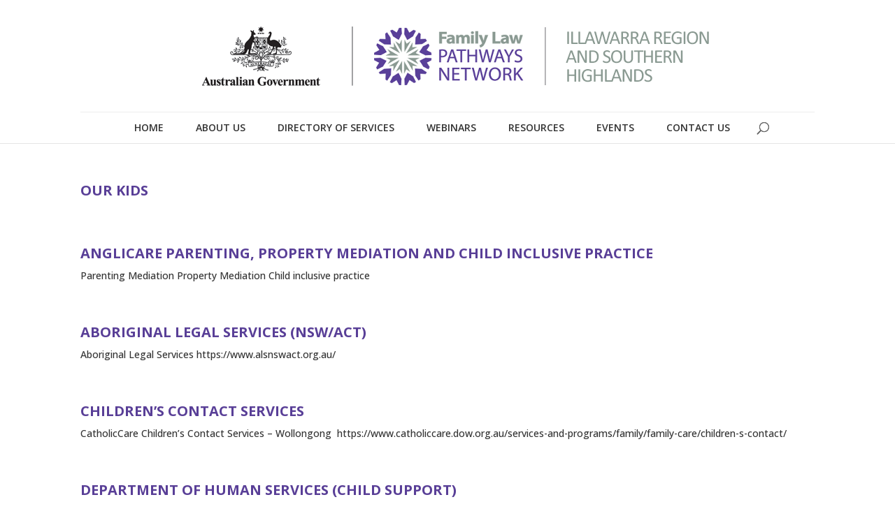

--- FILE ---
content_type: text/css
request_url: https://illawarrasouthernhighlandsflpn.com.au/wp-content/plugins/slim-plus-mod-2/slim-plus-mod-2.min.css
body_size: 1114
content:
#cn-slim-plus-mod-2-2 .connections-list{clear:both;line-height:normal}#cn-slim-plus-mod-2 .cn-clear{clear:both}#cn-slim-plus-mod-2 div.cn-list-head{margin-bottom:25px}#cn-slim-plus-mod-2 .cn-search{margin-bottom:20px}
#cn-slim-plus-mod-2 .cn-search label{display:none}#cn-slim-plus-mod-2 #cn-select-label{display:block;font-size:14px;margin:10px 0 6px;text-align:left}#cn-slim-plus-mod-2 .cn-show{display:block}
#cn-slim-plus-mod-2 .cn-list-row,#cn-slim-plus-mod-2 .cn-list-row-alternate{clear:both}#cn-slim-plus-mod-2 .cn-entry{clear:both;font-size:12px!important;position:relative}
#cn-slim-plus-mod-2 h3{cursor:pointer;display:block;font-size:16px!important;font-weight:bold;line-height:20px!important;margin:0!important;text-decoration:none}
#cn-slim-plus-mod-2 h3 a{text-decoration:none}#cn-slim-plus-mod-2 h4{font-size:13px;font-weight:bold;margin:0 0 1em}#cn-slim-plus-mod-2 h5{font-size:1em;font-weight:bold;margin:0 0 1em}
#cn-slim-plus-mod-2 .cn-sprite{background:url(sprite.gif) no-repeat 0 0;display:block;height:20px;width:20px;float:right;margin:0;padding:0;box-sizing:border-box}
#cn-slim-plus-mod-2 .cn-open{background:url(sprite.gif) no-repeat 0 -20px}#cn-slim-plus-mod-2 .cn-detail{padding-top:10px}#cn-slim-plus-mod-2 .cn-left{display:block;float:left;overflow:hidden;position:relative;top:0;width:120px}
#cn-slim-plus-mod-2 .cn-right{display:block;float:left;width:-moz-calc(100% - 130px);width:-webkit-calc(100% - 130px);width:calc(100% - 130px)}#cn-slim-plus-mod-2 span.cn-image-style{-webkit-border-radius:0;-moz-border-radius:0;border-radius:0;background-color:#fff;border:0;margin:0;padding:0 5px 0}
#cn-slim-plus-mod-2 .cn-image-none{-webkit-border-radius:5px;border-radius:5px;color:#aaa;background-color:#f1f1f1;border:1px solid #d3d3d3;font-weight:700;margin:0 0 5px;padding:0;position:relative;text-align:center;text-shadow:0 1px 0 #e1e1e8}
#cn-slim-plus-mod-2 .cn-detail .org,#cn-slim-plus-mod-2 .cn-detail .title{font-weight:bold;margin-bottom:10px}#cn-slim-plus-mod-2 span.tel{margin:0}#cn-slim-plus-mod-2 .vevent abbr{border:0;text-transform:none}
#cn-slim-plus-mod-2 .bio,#cn-slim-plus-mod-2 .note{margin:0 0 1em 0;line-height:1.5em}@media only screen and (max-width :599px),only screen and (max-device-width :599px){#cn-slim-plus-mod-2 .cn-left{display:block;float:none;margin-right:10px;overflow:hidden;position:relative;top:0;width:100%}
#cn-slim-plus-mod-2 .cn-right{display:block;float:none;width:100%}}

#cn-slim-plus-mod-2 .cat-col-table{
    width: 30%;
    padding: 0px;
    padding-right: 20px;
    vertical-align: top;
    border-right: 1px solid #eee;
    border-right-width: 1px;
    border-right-style: solid;
    border-right-color: rgb(238, 238, 238);
    border-top: none;
}

#cn-slim-plus-mod-2 .results-col-table{
    width: 70%;
    padding: 0px;
    padding-left: 20px;
    vertical-align: top;
    border: none;
}

.et_right_sidebar #left-area {
    float: none;
    width: auto;
    margin-right: 0px;
}

#main-content .container{ 
    /*padding-top: 58px; /*Original CSS*/
    /*Custom CSS Below*/
    padding-top: 30px;
    width: 1160px;
    margin-left: auto;
    margin-right: auto;
    padding-left: 15px;
    padding-right: 15px;
    padding-top: 30px;

    /*End of Custom CSS*/
}

#main-content .container:before { 
    /*content: ''; 
    position: absolute; 
    top: 0; 
    height: 100%; 
    width: 0px; 
    background-color: #e2e2e2; */
}

.et_boxed_layout #page-container, .et_boxed_layout #page-container #main-header, .et_boxed_layout #page-container #top-header {
        width:  1280px; /*Custom CSS original was 1280px */
}

.entry-content table
{
    border: none;
}
#cn-slim-plus-mod-2 ul,
#cn-slim-plus-mod-2 ul li ul,
#cn-slim-plus-mod-2 ul li ul li ul {
	list-style-type: none;
	padding:0px;
}
#cn-slim-plus-mod-2 .cn-search-heading {
	cursor: default;
	font-weight:bold;
	font-size:1.3em;
	text-transform: uppercase;
	color:#593F97;
}
#cn-slim-plus-mod-2 #cn-list-head h1 {display:none;}
#cn-slim-plus-mod-2 #cn-submit {
	padding: 10px 30px;
	font-size: 1.5em;
	margin-left: 30px;
	cursor:pointer;
	width:133px;
}
#cn-slim-plus-mod-2 #cn-submit:hover {
	font-weight:bold;
}
#cn-slim-plus-mod-2 #cn-list-body,
#cn-slim-plus-mod-2 #cn-page-nav {
	display:none;
}

.cn-entry-content-block-list h3{
	color: #333333;
	font-size: 14px !important;
	text-transform: capitalize;
	display:none !important;
}



--- FILE ---
content_type: text/css
request_url: https://illawarrasouthernhighlandsflpn.com.au/wp-content/plugins/slim-plus-mod-2/slim-plus-mod_2.min.css
body_size: 1114
content:
#cn-slim-plus-mod-2-2 .connections-list{clear:both;line-height:normal}#cn-slim-plus-mod-2 .cn-clear{clear:both}#cn-slim-plus-mod-2 div.cn-list-head{margin-bottom:25px}#cn-slim-plus-mod-2 .cn-search{margin-bottom:20px}
#cn-slim-plus-mod-2 .cn-search label{display:none}#cn-slim-plus-mod-2 #cn-select-label{display:block;font-size:14px;margin:10px 0 6px;text-align:left}#cn-slim-plus-mod-2 .cn-show{display:block}
#cn-slim-plus-mod-2 .cn-list-row,#cn-slim-plus-mod-2 .cn-list-row-alternate{clear:both}#cn-slim-plus-mod-2 .cn-entry{clear:both;font-size:12px!important;position:relative}
#cn-slim-plus-mod-2 h3{cursor:pointer;display:block;font-size:16px!important;font-weight:bold;line-height:20px!important;margin:0!important;text-decoration:none}
#cn-slim-plus-mod-2 h3 a{text-decoration:none}#cn-slim-plus-mod-2 h4{font-size:13px;font-weight:bold;margin:0 0 1em}#cn-slim-plus-mod-2 h5{font-size:1em;font-weight:bold;margin:0 0 1em}
#cn-slim-plus-mod-2 .cn-sprite{background:url(sprite.gif) no-repeat 0 0;display:block;height:20px;width:20px;float:right;margin:0;padding:0;box-sizing:border-box}
#cn-slim-plus-mod-2 .cn-open{background:url(sprite.gif) no-repeat 0 -20px}#cn-slim-plus-mod-2 .cn-detail{padding-top:10px}#cn-slim-plus-mod-2 .cn-left{display:block;float:left;overflow:hidden;position:relative;top:0;width:120px}
#cn-slim-plus-mod-2 .cn-right{display:block;float:left;width:-moz-calc(100% - 130px);width:-webkit-calc(100% - 130px);width:calc(100% - 130px)}#cn-slim-plus-mod-2 span.cn-image-style{-webkit-border-radius:0;-moz-border-radius:0;border-radius:0;background-color:#fff;border:0;margin:0;padding:0 5px 0}
#cn-slim-plus-mod-2 .cn-image-none{-webkit-border-radius:5px;border-radius:5px;color:#aaa;background-color:#f1f1f1;border:1px solid #d3d3d3;font-weight:700;margin:0 0 5px;padding:0;position:relative;text-align:center;text-shadow:0 1px 0 #e1e1e8}
#cn-slim-plus-mod-2 .cn-detail .org,#cn-slim-plus-mod-2 .cn-detail .title{font-weight:bold;margin-bottom:10px}#cn-slim-plus-mod-2 span.tel{margin:0}#cn-slim-plus-mod-2 .vevent abbr{border:0;text-transform:none}
#cn-slim-plus-mod-2 .bio,#cn-slim-plus-mod-2 .note{margin:0 0 1em 0;line-height:1.5em}@media only screen and (max-width :599px),only screen and (max-device-width :599px){#cn-slim-plus-mod-2 .cn-left{display:block;float:none;margin-right:10px;overflow:hidden;position:relative;top:0;width:100%}
#cn-slim-plus-mod-2 .cn-right{display:block;float:none;width:100%}}

#cn-slim-plus-mod-2 .cat-col-table{
    width: 30%;
    padding: 0px;
    padding-right: 20px;
    vertical-align: top;
    border-right: 1px solid #eee;
    border-right-width: 1px;
    border-right-style: solid;
    border-right-color: rgb(238, 238, 238);
    border-top: none;
}

#cn-slim-plus-mod-2 .results-col-table{
    width: 70%;
    padding: 0px;
    padding-left: 20px;
    vertical-align: top;
    border: none;
}

.et_right_sidebar #left-area {
    float: none;
    width: auto;
    margin-right: 0px;
}

#main-content .container{ 
    /*padding-top: 58px; /*Original CSS*/
    /*Custom CSS Below*/
    padding-top: 30px;
    width: 1160px;
    margin-left: auto;
    margin-right: auto;
    padding-left: 15px;
    padding-right: 15px;
    padding-top: 30px;

    /*End of Custom CSS*/
}

#main-content .container:before { 
    /*content: ''; 
    position: absolute; 
    top: 0; 
    height: 100%; 
    width: 0px; 
    background-color: #e2e2e2; */
}

.et_boxed_layout #page-container, .et_boxed_layout #page-container #main-header, .et_boxed_layout #page-container #top-header {
        width:  1280px; /*Custom CSS original was 1280px */
}

.entry-content table
{
    border: none;
}
#cn-slim-plus-mod-2 ul,
#cn-slim-plus-mod-2 ul li ul,
#cn-slim-plus-mod-2 ul li ul li ul {
	list-style-type: none;
	padding:0px;
}
#cn-slim-plus-mod-2 .cn-search-heading {
	cursor: default;
	font-weight:bold;
	font-size:1.3em;
	text-transform: uppercase;
	color:#593F97;
}
#cn-slim-plus-mod-2 #cn-list-head h1 {display:none;}
#cn-slim-plus-mod-2 #cn-submit {
	padding: 10px 30px;
	font-size: 1.5em;
	margin-left: 30px;
	cursor:pointer;
	width:133px;
}
#cn-slim-plus-mod-2 #cn-submit:hover {
	font-weight:bold;
}
#cn-slim-plus-mod-2 #cn-list-body,
#cn-slim-plus-mod-2 #cn-page-nav {
	display:none;
}

.cn-entry-content-block-list h3{
	color: #333333;
	font-size: 14px !important;
	text-transform: capitalize;
	display:none !important;
}



--- FILE ---
content_type: text/css
request_url: https://illawarrasouthernhighlandsflpn.com.au/wp-content/plugins/slim-plus-mod/slim-plus-mod.min.css
body_size: 566
content:
#cn-slim-plus-mod .connections-list{clear:both;line-height:normal}#cn-slim-plus-mod .cn-clear{clear:both}#cn-slim-plus-mod div.cn-list-head{margin-bottom:25px}#cn-slim-plus-mod .cn-search{margin-bottom:20px}
#cn-slim-plus-mod .cn-search label{display:none}#cn-slim-plus-mod #cn-select-label{display:block;font-size:14px;margin:10px 0 6px;text-align:left}#cn-slim-plus-mod .cn-show{display:block}
#cn-slim-plus-mod .cn-list-row,#cn-slim-plus-mod .cn-list-row-alternate{clear:both}#cn-slim-plus-mod .cn-entry{clear:both;font-size:12px!important;position:relative}
#cn-slim-plus-mod h3{cursor:pointer;display:block;font-size:16px!important;font-weight:bold;line-height:20px!important;margin:0!important;text-decoration:none}
#cn-slim-plus-mod h3 a{text-decoration:none}#cn-slim-plus-mod h4{font-size:13px;font-weight:bold;margin:0 0 1em}#cn-slim-plus-mod h5{font-size:1em;font-weight:bold;margin:0 0 1em}
#cn-slim-plus-mod .cn-sprite{background:url(sprite.gif) no-repeat 0 0;display:block;height:20px;width:20px;float:right;margin:0;padding:0;box-sizing:border-box}
#cn-slim-plus-mod .cn-open{background:url(sprite.gif) no-repeat 0 -20px}#cn-slim-plus-mod .cn-detail{padding-top:10px}#cn-slim-plus-mod .cn-left{display:block;float:left;overflow:hidden;position:relative;top:0;width:120px}
#cn-slim-plus-mod .cn-right{display:block;float:left;width:-moz-calc(100% - 130px);width:-webkit-calc(100% - 130px);width:calc(100% - 130px)}#cn-slim-plus-mod span.cn-image-style{-webkit-border-radius:0;-moz-border-radius:0;border-radius:0;background-color:#fff;border:0;margin:0;padding:0 5px 0}
#cn-slim-plus-mod .cn-image-none{-webkit-border-radius:5px;border-radius:5px;color:#aaa;background-color:#f1f1f1;border:1px solid #d3d3d3;font-weight:700;margin:0 0 5px;padding:0;position:relative;text-align:center;text-shadow:0 1px 0 #e1e1e8}
#cn-slim-plus-mod .cn-detail .org,#cn-slim-plus-mod .cn-detail .title{font-weight:bold;margin-bottom:10px}#cn-slim-plus-mod span.tel{margin:0}#cn-slim-plus-mod .vevent abbr{border:0;text-transform:none}
#cn-slim-plus-mod .bio,#cn-slim-plus-mod .note{margin:0 0 1em 0;line-height:1.5em}@media only screen and (max-width :599px),only screen and (max-device-width :599px){#cn-slim-plus-mod .cn-left{display:block;float:none;margin-right:10px;overflow:hidden;position:relative;top:0;width:100%}
#cn-slim-plus-mod .cn-right{display:block;float:none;width:100%}}


--- FILE ---
content_type: text/css
request_url: https://illawarrasouthernhighlandsflpn.com.au/wp-content/plugins/connections-form/css/cn-form-user.min.css
body_size: 2303
content:
#cn-form p.cn-add,#cn-form p.submit{font-style:normal}#cn-form .clear,#cn-form .cn-clear{clear:both}#cn-form a.cn-button,#cn-form a.cn-button:active,#cn-form a.cn-button:hover,#cn-form a.cn-button:visited{color:#FFF!important}#cn-form .wp-editor-tabs a,#cn-form .wp-editor-wrap a{color:#555}#cn-form-ajax-response h3{font-size:24px;line-height:1em;margin-bottom:.6em}#cn-form-ajax-response p{font-size:14px;line-height:1em;margin-bottom:20px}#cn-form .cn-metabox{border-color:#dfdfdf;-moz-border-radius:3px;-khtml-border-radius:3px;-webkit-border-radius:3px;border-radius:3px;margin-bottom:20px;padding:0;border-width:1px;border-style:solid;line-height:1;position:relative;text-align:left;width:99%;-webkit-box-shadow:0 15px 10px -10px rgba(0,0,0,.5),0 1px 4px rgba(0,0,0,.3),0 0 40px rgba(0,0,0,.1) inset;-moz-box-shadow:0 15px 10px -10px rgba(0,0,0,.5),0 1px 4px rgba(0,0,0,.3),0 0 40px rgba(0,0,0,.1) inset;box-shadow:0 15px 10px -10px rgba(0,0,0,.5),0 1px 4px rgba(0,0,0,.3),0 0 40px rgba(0,0,0,.1) inset}#cn-form .cn-metabox,#cn-form .widget{background-color:#f5f5f5;background-image:-ms-linear-gradient(top,#f9f9f9,#f5f5f5);background-image:-moz-linear-gradient(top,#f9f9f9,#f5f5f5);background-image:-o-linear-gradient(top,#f9f9f9,#f5f5f5);background-image:-webkit-gradient(linear,left top,left bottom,from(#f9f9f9),to(#f5f5f5));background-image:-webkit-linear-gradient(top,#f9f9f9,#f5f5f5);background-image:linear-gradient(top,#f9f9f9,#f5f5f5)}#cn-form .cn-metabox h3,#cn-form .widget .widget-top{margin-top:1px;border-style:solid;-webkit-user-select:none;-moz-user-select:none;-khtml-user-select:none;user-select:none;background-color:#f1f1f1;background-image:-ms-linear-gradient(top,#f9f9f9,#ececec);background-image:-moz-linear-gradient(top,#f9f9f9,#ececec);background-image:-o-linear-gradient(top,#f9f9f9,#ececec);background-image:-webkit-gradient(linear,left top,left bottom,from(#f9f9f9),to(#ececec));background-image:-webkit-linear-gradient(top,#f9f9f9,#ececec);background-image:linear-gradient(top,#f9f9f9,#ececec);border-width:0;border-bottom:1px #DFDFDF solid;text-shadow:#fff 0 1px 0;-moz-box-shadow:0 1px 0 #fff;-webkit-box-shadow:0 1px 0 #fff;box-shadow:0 1px 0 #fff}#cn-form .cn-metabox h3{font-size:15px;font-family:Georgia,"Times New Roman","Bitstream Charter",Times,serif;font-weight:400;padding:7px 10px;margin:0;line-height:normal;color:#464646}#cn-form .cn-metabox label{display:inline;float:none;width:auto}#cn-form .cn-metabox .cn-metabox-inside,#cn-form .stuffbox .cn-metabox-inside{padding:0 10px}#cn-form .cn-metabox #cn-form .cn-metabox-inside,#cn-form .cn-metabox .cn-metabox-inside{font-size:12px;margin:6px 0 8px}#cn-form .widget .widget-top{color:#222;margin-bottom:-1px;font-size:12px;font-weight:700;height:auto;overflow:hidden}#cn-form .widget{float:none;margin-bottom:20px;padding:0;border-width:1px;border-style:solid;line-height:normal}#cn-form .widget,#cn-form .widget-top{color:#333;border-color:#dfdfdf;-moz-box-shadow:inset 0 1px 0 #fff;-webkit-box-shadow:inset 0 1px 0 #fff;box-shadow:inset 0 1px 0 #fff;-moz-border-radius:3px;-khtml-border-radius:3px;-webkit-border-radius:3px;border-radius:3px}#cn-form .widget-title h4{margin:0;line-height:14px;overflow:hidden;white-space:nowrap}#cn-form h4{display:block;font-size:12px;font-weight:700;margin:1.33em 0}#cn-form .widget .widget-description,#cn-form .widget .widget-inside{padding:12px 12px 10px;font-size:12px;line-height:16px}#cn-form #widgets-left .inactive,#cn-form div.widgets-sortables{border-color:#dfdfdf}#cn-form div.widgets-sortables{min-height:0}#cn-form div.widget{position:relative;width:auto}#cn-form div.widget-top .widget-title{background-color:transparent;border:none;margin:0;padding:4px 12px;overflow:hidden;position:relative}#cn-form div.widget-title h4{color:#333;opacity:1;overflow:visible;padding:0;text-transform:none}#cn-form div.widget-title span{margin-left:4px}#cn-form div.widget-title h4 select{display:inline;margin:0;vertical-align:middle;width:auto}#cn-form div.widget .widget-inside,.widget .widget-description{display:block;position:relative}#cn-form div.widget-title-action:hover{cursor:pointer}#cn-form .widget-placeholder{border-width:1px;border-style:dashed;margin:0 auto 20px;height:60px;width:100%}#cn-form input[type=text]{background:#FAFAFA;border:1px solid #DADADA;-webkit-border-radius:4px;-moz-border-radius:4px;border-radius:4px;box-sizing:border-box;-moz-box-sizing:border-box;-webkit-box-sizing:border-box;color:#333;font-family:Consolas,"Bitstream Vera Sans Mono","Courier New",Courier,monospace;font-size:12px;min-height:auto;height:auto;line-height:1em;margin:2px 4px;padding:5px}#cn-form input[type=text]:focus{background-color:#FFF;outline:0;border-color:#9ECAED;box-shadow:0 0 8px #00ADEE}#cn-form input[type=text].error{background-color:#FDE9EA;outline:0;border-color:#FDCED0;box-shadow:0 0 8px #CE0000}#cn-form textarea{box-sizing:border-box;-moz-box-sizing:border-box;-webkit-box-sizing:border-box}#cn-form #cn-category_chzn ul{background:#FAFAFA;border:1px solid #DADADA;-webkit-border-radius:4px;-moz-border-radius:4px;border-radius:4px;list-style-type:none;margin:0;padding:4px 0}#cn-form #cn-category_chzn ul li{background-image:none;list-style-type:none;padding:3px 19px 3px 6px;margin:3px 0 3px 5px}#cn-form #cn-category_chzn ul li.search-choice{background-image:-webkit-gradient(linear,left bottom,left top,color-stop(0,#e4e4e4),color-stop(.7,#eee));background-image:-webkit-linear-gradient(center bottom,#e4e4e4 0,#eee 70%);background-image:-moz-linear-gradient(center bottom,#e4e4e4 0,#eee 70%);background-image:-o-linear-gradient(bottom,#e4e4e4 0,#eee 70%);background-image:-ms-linear-gradient(top,#e4e4e4 0,#eee 70%);filter:progid:DXImageTransform.Microsoft.gradient( startColorstr='#e4e4e4', endColorstr='#eeeeee', GradientType=0 );background-image:linear-gradient(top,#e4e4e4 0,#eee 70%)}#cn-form #cn-category_chzn ul li.search-field{padding:0;margin:4px 0}#cn-form #cn-category_chzn input{margin:0 6px;padding:2px 4px}#cn-form .cn-float-left{float:left}#cn-form .half-width{width:50%}#cn-form input[type=radio]{margin:-4px 0 0;padding:0;vertical-align:middle;width:auto}#cn-form h3 input[type=radio]{display:inline;height:auto;margin:4px;padding:0;vertical-align:middle;width:auto}#cn-form h3 label{line-height:normal;vertical-align:middle}#cn-form h4 label{line-height:normal;vertical-align:baseline}#cn-form input{float:none}#cn-form div.widget-title h4 select{float:none;padding:1px!important}#cn-form h4 span.adddress-type{white-space:nowrap;float:left}#cn-form h4 span.visibility{white-space:nowrap;float:right;padding-top:2px}#cn-form h4 span.visibility label{font-weight:400}#cn-metabox-name input[type=text]{width:100%}#cn-name-prefix{display:inline-block;margin-right:5px;width:10%}#cn-name-first,#cn-name-last,#cn-name-middle{display:inline-block;margin-right:5px;width:25%}#cn-name-suffix{display:inline-block;width:10%}#cn-contact-first-name,#cn-contact-last-name{display:inline-block;width:50%}#cn-metabox-metabox-address .address-local input{width:80%}#cn-metabox-metabox-address .address-city{float:left;width:28%}#cn-metabox-metabox-address .address-city input{width:86%}#cn-metabox-metabox-address .address-state{float:left;width:20%}#cn-metabox-metabox-address .address-state input{width:74%}#cn-metabox-metabox-address .address-zipcode{float:left;width:20%}#cn-metabox-metabox-address .address-zipcode input{width:62%}#cn-metabox-metabox-address .address-country{clear:both;width:52%}#cn-metabox-metabox-address .address-country input{width:80%}#cn-metabox-metabox-address .address-latitude{float:left;width:29%}#cn-metabox-metabox-address .address-latitude input{width:75%}#cn-metabox-metabox-address .address-longitude{float:left;width:29%}#cn-metabox-metabox-address .address-longitude input{width:70%}#cn-metabox-metabox-address a.geocode.button{display:inline-block}#cn-metabox-metabox-address .map{border:1px solid #DFDFDF;-webkit-border-radius:3px;-moz-border-radius:3px;border-radius:3px;margin:10px 0 20px}#cn-form label{font-size:12px;line-height:1.6;padding:0 2px}#cn-form img{-moz-border-radius:4px;background-color:#FFF;border:1px solid #E3E3E3;margin-bottom:10px;padding:5px}#cn-form p.cn-add{margin:0;padding:0;text-align:center}#cn-form p.cn-remove-button{bottom:6px;margin:0;padding:0;position:absolute;right:10px;width:auto}#cn-form .cn-button{-moz-box-shadow:0 1px 2px rgba(0,0,0,.2);-moz-user-select:none;background:0 0;background:-moz-linear-gradient(top,rgba(255,255,255,.1) 0,rgba(0,0,0,.2) 100%);background:-webkit-gradient(linear,left top,left bottom,color-stop(0,rgba(255,255,255,.1)),color-stop(100%,rgba(0,0,0,.2)));background:-webkit-linear-gradient(top,rgba(255,255,255,.1) 0,rgba(0,0,0,.2) 100%);background:-o-linear-gradient(top,rgba(255,255,255,.1) 0,rgba(0,0,0,.2) 100%);background:-ms-linear-gradient(top,rgba(255,255,255,.1) 0,rgba(0,0,0,.2) 100%);background:linear-gradient(top,rgba(255,255,255,.1) 0,rgba(0,0,0,.2) 100%);filter:progid:DXImageTransform.Microsoft.gradient( startColorstr='#1affffff', endColorstr='#33000000', GradientType=0 );-webkit-border-radius:4px;-moz-border-radius:4px;border-radius:4px;border-color:rgba(0,0,0,.2) rgba(0,0,0,.2) rgba(0,0,0,.4);border-style:solid;border-width:1px;color:#FFF;cursor:pointer;display:block;float:none;font-size:12px;font-weight:700;line-height:1em;margin:0 auto;overflow:hidden;padding:.5em;position:relative;text-align:center;text-decoration:none;text-shadow:0 1px 1px rgba(0,0,0,.25);width:75%;white-space:nowrap}#cn-form .cn-button:hover{background:-moz-linear-gradient(top,rgba(255,255,255,.2) 0,rgba(255,255,255,.1) 100%);background:-webkit-gradient(linear,left top,left bottom,color-stop(0,rgba(255,255,255,.2)),color-stop(100%,rgba(255,255,255,.1)));background:-webkit-linear-gradient(top,rgba(255,255,255,.2) 0,rgba(255,255,255,.1) 100%);background:-o-linear-gradient(top,rgba(255,255,255,.2) 0,rgba(255,255,255,.1) 100%);background:-ms-linear-gradient(top,rgba(255,255,255,.2) 0,rgba(255,255,255,.1) 100%);background:linear-gradient(top,rgba(255,255,255,.2) 0,rgba(255,255,255,.1) 100%);filter:progid:DXImageTransform.Microsoft.gradient( startColorstr='#33ffffff', endColorstr='#1affffff', GradientType=0 )}#cn-form .cn-button:active{background:-moz-linear-gradient(top,rgba(0,0,0,.2) 0,rgba(255,255,255,.1) 100%);background:-webkit-gradient(linear,left top,left bottom,color-stop(0,rgba(0,0,0,.2)),color-stop(100%,rgba(255,255,255,.1)));background:-webkit-linear-gradient(top,rgba(0,0,0,.2) 0,rgba(255,255,255,.1) 100%);background:-o-linear-gradient(top,rgba(0,0,0,.2) 0,rgba(255,255,255,.1) 100%);background:-ms-linear-gradient(top,rgba(0,0,0,.2) 0,rgba(255,255,255,.1) 100%);background:linear-gradient(top,rgba(0,0,0,.2) 0,rgba(255,255,255,.1) 100%);filter:progid:DXImageTransform.Microsoft.gradient( startColorstr='#33000000', endColorstr='#1affffff', GradientType=0 )}#cn-form .cn-add.cn-button{background-color:#00ADEE}#cn-form .cn-button.green{background-color:#91BD09}#cn-form .cn-remove.cn-button{background-color:#CE0000;width:auto}#cn-form .cn-button a{border:none!important;color:#FFF;display:inline-block;text-decoration:none;width:100%}#cn-form .cn-button a:hover{border:none}#cn-form table{border:none;margin:0;text-align:left;width:100%;border-image:initial}#cn-form table tr th{padding:0;border:none;text-transform:none}#cn-form table tr th.cn-metabox-label{width:200px}#cn-form table tr th.cn-metabox-label-empty{width:0}#cn-form table tr td{border:none;padding:0}#cn-form ul.chosen-choices{padding:0!important}#cn-form ul.chosen-choices li.search-choice{padding:3px 20px 3px 5px!important}#cn-form .chosen-container ul.chosen-results .active-result{background:0 0!important}#cn-form .chosen-container ul li[id*="_chzn_o_"]{list-style:none!important}#cn-form .chosen-container ul.chosen-results .highlighted{background:#3875d7!important;color:#FFF}#cn-form .chosen-container ul.chosen-results li{line-height:80%!important;padding:7px 7px 8px!important;margin:0;list-style:none!important;color:#000;text-transform:none!important;font-size:100%!important;border:none!important;background-image:none!important}#cn-form .chosen-container-single .chosen-single{color:#000!important;line-height:26px!important}#cn-form ul li:after{border:none;color:#444}

--- FILE ---
content_type: application/javascript
request_url: https://illawarrasouthernhighlandsflpn.com.au/wp-content/themes/ipn/ds-script.js
body_size: 184
content:
// Custom JS goes here ------------jQuery(document).ready(function($){    if($("form.cn-form").length){        var r= $('<input type="submit" class="btn-primary" value="Filter"/>');        $("form.cn-form").append(r);    }    $('p').each(function() {        var $this = $(this);        if($this.html().replace(/\s|&nbsp;/g, '').length == 0)            $this.remove();    });    $('.matchheight').matchHeight();    $('.contarea').matchHeight();    // $(".js-modal-btn").modalVideo();});